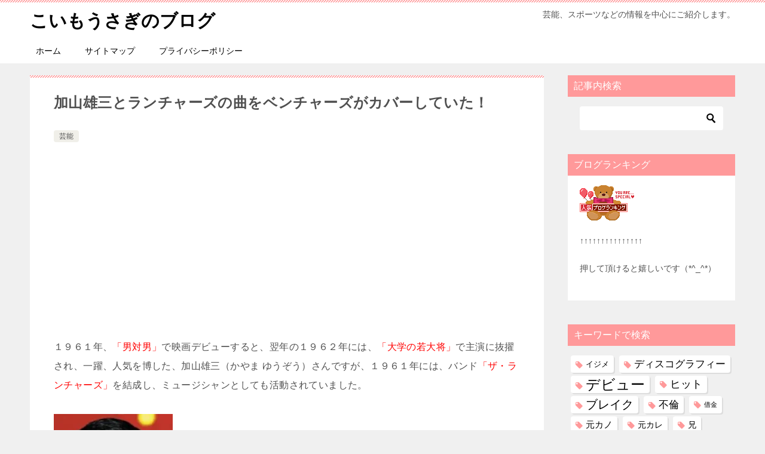

--- FILE ---
content_type: text/html; charset=utf-8
request_url: https://www.google.com/recaptcha/api2/aframe
body_size: 264
content:
<!DOCTYPE HTML><html><head><meta http-equiv="content-type" content="text/html; charset=UTF-8"></head><body><script nonce="jpnhC-b8j7r5LNr4mwcu7g">/** Anti-fraud and anti-abuse applications only. See google.com/recaptcha */ try{var clients={'sodar':'https://pagead2.googlesyndication.com/pagead/sodar?'};window.addEventListener("message",function(a){try{if(a.source===window.parent){var b=JSON.parse(a.data);var c=clients[b['id']];if(c){var d=document.createElement('img');d.src=c+b['params']+'&rc='+(localStorage.getItem("rc::a")?sessionStorage.getItem("rc::b"):"");window.document.body.appendChild(d);sessionStorage.setItem("rc::e",parseInt(sessionStorage.getItem("rc::e")||0)+1);localStorage.setItem("rc::h",'1768860451445');}}}catch(b){}});window.parent.postMessage("_grecaptcha_ready", "*");}catch(b){}</script></body></html>